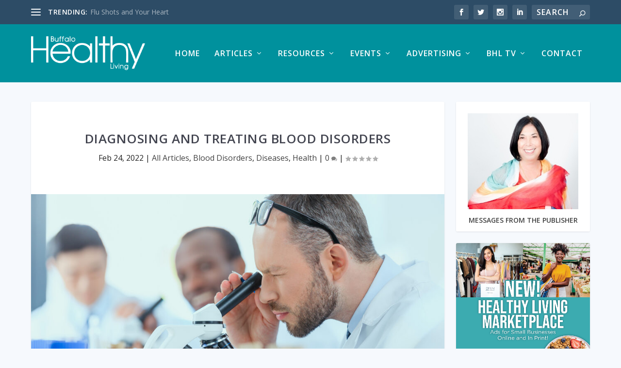

--- FILE ---
content_type: text/css
request_url: https://buffalohealthyliving.com/wp-content/et-cache/93928/et-core-unified-deferred-93928.min.css?ver=1767871957
body_size: 186
content:
.et-db #et-boc .et-l .et_pb_section_0-divioverlays_93319{height:100vh;padding-top:0px;padding-bottom:0px;margin-top:0px;margin-bottom:0px}.et-db #et-boc .et-l .et_pb_row_1-divioverlays_93319{background-color:#ffffff;border-radius:10px 10px 10px 10px;overflow:hidden;box-shadow:0px 2px 18px 0px rgba(0,0,0,0.3);z-index:10!important;position:absolute!important;top:50%;bottom:auto;left:50%;right:auto;transform:translateX(-50%) translateY(-50%)}.et-db #et-boc .et-l .et_pb_row_1-divioverlays_93319.et_pb_row{padding-top:30px!important;padding-right:50px!important;padding-bottom:30px!important;padding-left:50px!important;margin-top:0px!important;margin-bottom:0px!important;padding-top:30px;padding-right:50px;padding-bottom:30px;padding-left:50px}.et-db #et-boc .et-l .et_pb_text_3-divioverlays_93319 h1{color:#FFFFFF!important}.et-db #et-boc .et-l .et_pb_text_3-divioverlays_93319 h3{font-size:30px;color:#FFFFFF!important}@media only screen and (min-width:981px){.et-db #et-boc .et-l .et_pb_row_1-divioverlays_93319{max-width:665px}}@media only screen and (max-width:980px){.et-db #et-boc .et-l .et_pb_section_0-divioverlays_93319{height:auto}.et-db #et-boc .et-l .et_pb_row_1-divioverlays_93319.et_pb_row{margin-top:15px!important}.et-db #et-boc .et-l .et_pb_row_1-divioverlays_93319{position:static!important;top:0px;right:auto;bottom:auto;left:0px;transform:translateX(0px) translateY(0px)}}@media only screen and (max-width:767px){.et-db #et-boc .et-l .et_pb_section_0-divioverlays_93319{height:auto}.et-db #et-boc .et-l .et_pb_row_1-divioverlays_93319.et_pb_row{margin-top:80px!important;margin-bottom:0px!important}.et-db #et-boc .et-l .et_pb_row_1-divioverlays_93319,.et-db .page #et-boc .et-l .et_pb_row_1-divioverlays_93319.et_pb_row,.et-db .single #et-boc .et-l .et_pb_row_1-divioverlays_93319.et_pb_row{width:95%}.et-db #et-boc .et-l .et_pb_row_1-divioverlays_93319{transform:translateX(0px) translateY(0px)}}